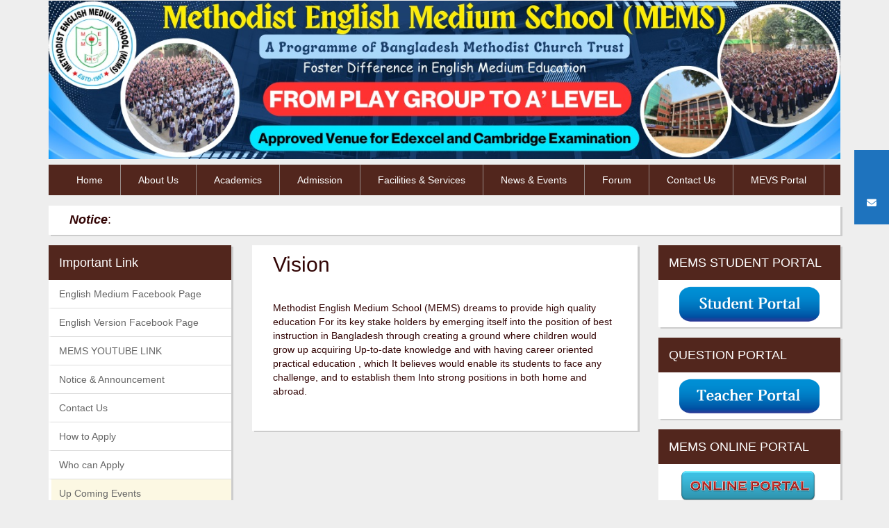

--- FILE ---
content_type: text/html; charset=UTF-8
request_url: https://mems.edu.bd/home-2/vision/
body_size: 16228
content:

<!DOCTYPE html>
<html lang="lang="en-US"">
<head>
  <script async src="https://pagead2.googlesyndication.com/pagead/js/adsbygoogle.js?client=ca-pub-1009524502695623"
     crossorigin="anonymous"></script>
  <meta charset="UTF-8">
  <meta name="viewport" content="width=device-width, initial-scale=1">
  <link rel="stylesheet" href="https://mems.edu.bd/wp-content/themes/billal/css/bootstrap.min.css">
  <link href="https://mems.edu.bd/wp-content/themes/billal/font-awesome/css/font-awesome.min.css" rel="stylesheet" type="text/css"><link rel="stylesheet" href="https://mems.edu.bd/wp-content/themes/billal/style.css">
  <script src="https://mems.edu.bd/wp-content/themes/billal/js/jquery.min.js"></script>
  <script src="https://mems.edu.bd/wp-content/themes/billal/js/jQmarquee.js"></script>
  <script src="https://mems.edu.bd/wp-content/themes/billal/js/bootstrap.min.js"></script><title>Vision &#8211; MEMS</title>
<meta name='robots' content='max-image-preview:large' />
<link rel='dns-prefetch' href='//cdnjs.cloudflare.com' />
<link rel="alternate" type="application/rss+xml" title="MEMS &raquo; Vision Comments Feed" href="https://mems.edu.bd/home-2/vision/feed/" />
<script type="text/javascript">
/* <![CDATA[ */
window._wpemojiSettings = {"baseUrl":"https:\/\/s.w.org\/images\/core\/emoji\/15.0.3\/72x72\/","ext":".png","svgUrl":"https:\/\/s.w.org\/images\/core\/emoji\/15.0.3\/svg\/","svgExt":".svg","source":{"concatemoji":"https:\/\/mems.edu.bd\/wp-includes\/js\/wp-emoji-release.min.js?ver=6.6.2"}};
/*! This file is auto-generated */
!function(i,n){var o,s,e;function c(e){try{var t={supportTests:e,timestamp:(new Date).valueOf()};sessionStorage.setItem(o,JSON.stringify(t))}catch(e){}}function p(e,t,n){e.clearRect(0,0,e.canvas.width,e.canvas.height),e.fillText(t,0,0);var t=new Uint32Array(e.getImageData(0,0,e.canvas.width,e.canvas.height).data),r=(e.clearRect(0,0,e.canvas.width,e.canvas.height),e.fillText(n,0,0),new Uint32Array(e.getImageData(0,0,e.canvas.width,e.canvas.height).data));return t.every(function(e,t){return e===r[t]})}function u(e,t,n){switch(t){case"flag":return n(e,"\ud83c\udff3\ufe0f\u200d\u26a7\ufe0f","\ud83c\udff3\ufe0f\u200b\u26a7\ufe0f")?!1:!n(e,"\ud83c\uddfa\ud83c\uddf3","\ud83c\uddfa\u200b\ud83c\uddf3")&&!n(e,"\ud83c\udff4\udb40\udc67\udb40\udc62\udb40\udc65\udb40\udc6e\udb40\udc67\udb40\udc7f","\ud83c\udff4\u200b\udb40\udc67\u200b\udb40\udc62\u200b\udb40\udc65\u200b\udb40\udc6e\u200b\udb40\udc67\u200b\udb40\udc7f");case"emoji":return!n(e,"\ud83d\udc26\u200d\u2b1b","\ud83d\udc26\u200b\u2b1b")}return!1}function f(e,t,n){var r="undefined"!=typeof WorkerGlobalScope&&self instanceof WorkerGlobalScope?new OffscreenCanvas(300,150):i.createElement("canvas"),a=r.getContext("2d",{willReadFrequently:!0}),o=(a.textBaseline="top",a.font="600 32px Arial",{});return e.forEach(function(e){o[e]=t(a,e,n)}),o}function t(e){var t=i.createElement("script");t.src=e,t.defer=!0,i.head.appendChild(t)}"undefined"!=typeof Promise&&(o="wpEmojiSettingsSupports",s=["flag","emoji"],n.supports={everything:!0,everythingExceptFlag:!0},e=new Promise(function(e){i.addEventListener("DOMContentLoaded",e,{once:!0})}),new Promise(function(t){var n=function(){try{var e=JSON.parse(sessionStorage.getItem(o));if("object"==typeof e&&"number"==typeof e.timestamp&&(new Date).valueOf()<e.timestamp+604800&&"object"==typeof e.supportTests)return e.supportTests}catch(e){}return null}();if(!n){if("undefined"!=typeof Worker&&"undefined"!=typeof OffscreenCanvas&&"undefined"!=typeof URL&&URL.createObjectURL&&"undefined"!=typeof Blob)try{var e="postMessage("+f.toString()+"("+[JSON.stringify(s),u.toString(),p.toString()].join(",")+"));",r=new Blob([e],{type:"text/javascript"}),a=new Worker(URL.createObjectURL(r),{name:"wpTestEmojiSupports"});return void(a.onmessage=function(e){c(n=e.data),a.terminate(),t(n)})}catch(e){}c(n=f(s,u,p))}t(n)}).then(function(e){for(var t in e)n.supports[t]=e[t],n.supports.everything=n.supports.everything&&n.supports[t],"flag"!==t&&(n.supports.everythingExceptFlag=n.supports.everythingExceptFlag&&n.supports[t]);n.supports.everythingExceptFlag=n.supports.everythingExceptFlag&&!n.supports.flag,n.DOMReady=!1,n.readyCallback=function(){n.DOMReady=!0}}).then(function(){return e}).then(function(){var e;n.supports.everything||(n.readyCallback(),(e=n.source||{}).concatemoji?t(e.concatemoji):e.wpemoji&&e.twemoji&&(t(e.twemoji),t(e.wpemoji)))}))}((window,document),window._wpemojiSettings);
/* ]]> */
</script>

<link rel='stylesheet' id='twb-open-sans-css' href='https://fonts.googleapis.com/css?family=Open+Sans%3A300%2C400%2C500%2C600%2C700%2C800&#038;display=swap&#038;ver=6.6.2' type='text/css' media='all' />
<link rel='stylesheet' id='twbbwg-global-css' href='https://mems.edu.bd/wp-content/plugins/photo-gallery/booster/assets/css/global.css?ver=1.0.0' type='text/css' media='all' />
<style id='wp-emoji-styles-inline-css' type='text/css'>

	img.wp-smiley, img.emoji {
		display: inline !important;
		border: none !important;
		box-shadow: none !important;
		height: 1em !important;
		width: 1em !important;
		margin: 0 0.07em !important;
		vertical-align: -0.1em !important;
		background: none !important;
		padding: 0 !important;
	}
</style>
<link rel='stylesheet' id='wp-block-library-css' href='https://mems.edu.bd/wp-includes/css/dist/block-library/style.min.css?ver=6.6.2' type='text/css' media='all' />
<style id='classic-theme-styles-inline-css' type='text/css'>
/*! This file is auto-generated */
.wp-block-button__link{color:#fff;background-color:#32373c;border-radius:9999px;box-shadow:none;text-decoration:none;padding:calc(.667em + 2px) calc(1.333em + 2px);font-size:1.125em}.wp-block-file__button{background:#32373c;color:#fff;text-decoration:none}
</style>
<style id='global-styles-inline-css' type='text/css'>
:root{--wp--preset--aspect-ratio--square: 1;--wp--preset--aspect-ratio--4-3: 4/3;--wp--preset--aspect-ratio--3-4: 3/4;--wp--preset--aspect-ratio--3-2: 3/2;--wp--preset--aspect-ratio--2-3: 2/3;--wp--preset--aspect-ratio--16-9: 16/9;--wp--preset--aspect-ratio--9-16: 9/16;--wp--preset--color--black: #000000;--wp--preset--color--cyan-bluish-gray: #abb8c3;--wp--preset--color--white: #ffffff;--wp--preset--color--pale-pink: #f78da7;--wp--preset--color--vivid-red: #cf2e2e;--wp--preset--color--luminous-vivid-orange: #ff6900;--wp--preset--color--luminous-vivid-amber: #fcb900;--wp--preset--color--light-green-cyan: #7bdcb5;--wp--preset--color--vivid-green-cyan: #00d084;--wp--preset--color--pale-cyan-blue: #8ed1fc;--wp--preset--color--vivid-cyan-blue: #0693e3;--wp--preset--color--vivid-purple: #9b51e0;--wp--preset--gradient--vivid-cyan-blue-to-vivid-purple: linear-gradient(135deg,rgba(6,147,227,1) 0%,rgb(155,81,224) 100%);--wp--preset--gradient--light-green-cyan-to-vivid-green-cyan: linear-gradient(135deg,rgb(122,220,180) 0%,rgb(0,208,130) 100%);--wp--preset--gradient--luminous-vivid-amber-to-luminous-vivid-orange: linear-gradient(135deg,rgba(252,185,0,1) 0%,rgba(255,105,0,1) 100%);--wp--preset--gradient--luminous-vivid-orange-to-vivid-red: linear-gradient(135deg,rgba(255,105,0,1) 0%,rgb(207,46,46) 100%);--wp--preset--gradient--very-light-gray-to-cyan-bluish-gray: linear-gradient(135deg,rgb(238,238,238) 0%,rgb(169,184,195) 100%);--wp--preset--gradient--cool-to-warm-spectrum: linear-gradient(135deg,rgb(74,234,220) 0%,rgb(151,120,209) 20%,rgb(207,42,186) 40%,rgb(238,44,130) 60%,rgb(251,105,98) 80%,rgb(254,248,76) 100%);--wp--preset--gradient--blush-light-purple: linear-gradient(135deg,rgb(255,206,236) 0%,rgb(152,150,240) 100%);--wp--preset--gradient--blush-bordeaux: linear-gradient(135deg,rgb(254,205,165) 0%,rgb(254,45,45) 50%,rgb(107,0,62) 100%);--wp--preset--gradient--luminous-dusk: linear-gradient(135deg,rgb(255,203,112) 0%,rgb(199,81,192) 50%,rgb(65,88,208) 100%);--wp--preset--gradient--pale-ocean: linear-gradient(135deg,rgb(255,245,203) 0%,rgb(182,227,212) 50%,rgb(51,167,181) 100%);--wp--preset--gradient--electric-grass: linear-gradient(135deg,rgb(202,248,128) 0%,rgb(113,206,126) 100%);--wp--preset--gradient--midnight: linear-gradient(135deg,rgb(2,3,129) 0%,rgb(40,116,252) 100%);--wp--preset--font-size--small: 13px;--wp--preset--font-size--medium: 20px;--wp--preset--font-size--large: 36px;--wp--preset--font-size--x-large: 42px;--wp--preset--spacing--20: 0.44rem;--wp--preset--spacing--30: 0.67rem;--wp--preset--spacing--40: 1rem;--wp--preset--spacing--50: 1.5rem;--wp--preset--spacing--60: 2.25rem;--wp--preset--spacing--70: 3.38rem;--wp--preset--spacing--80: 5.06rem;--wp--preset--shadow--natural: 6px 6px 9px rgba(0, 0, 0, 0.2);--wp--preset--shadow--deep: 12px 12px 50px rgba(0, 0, 0, 0.4);--wp--preset--shadow--sharp: 6px 6px 0px rgba(0, 0, 0, 0.2);--wp--preset--shadow--outlined: 6px 6px 0px -3px rgba(255, 255, 255, 1), 6px 6px rgba(0, 0, 0, 1);--wp--preset--shadow--crisp: 6px 6px 0px rgba(0, 0, 0, 1);}:where(.is-layout-flex){gap: 0.5em;}:where(.is-layout-grid){gap: 0.5em;}body .is-layout-flex{display: flex;}.is-layout-flex{flex-wrap: wrap;align-items: center;}.is-layout-flex > :is(*, div){margin: 0;}body .is-layout-grid{display: grid;}.is-layout-grid > :is(*, div){margin: 0;}:where(.wp-block-columns.is-layout-flex){gap: 2em;}:where(.wp-block-columns.is-layout-grid){gap: 2em;}:where(.wp-block-post-template.is-layout-flex){gap: 1.25em;}:where(.wp-block-post-template.is-layout-grid){gap: 1.25em;}.has-black-color{color: var(--wp--preset--color--black) !important;}.has-cyan-bluish-gray-color{color: var(--wp--preset--color--cyan-bluish-gray) !important;}.has-white-color{color: var(--wp--preset--color--white) !important;}.has-pale-pink-color{color: var(--wp--preset--color--pale-pink) !important;}.has-vivid-red-color{color: var(--wp--preset--color--vivid-red) !important;}.has-luminous-vivid-orange-color{color: var(--wp--preset--color--luminous-vivid-orange) !important;}.has-luminous-vivid-amber-color{color: var(--wp--preset--color--luminous-vivid-amber) !important;}.has-light-green-cyan-color{color: var(--wp--preset--color--light-green-cyan) !important;}.has-vivid-green-cyan-color{color: var(--wp--preset--color--vivid-green-cyan) !important;}.has-pale-cyan-blue-color{color: var(--wp--preset--color--pale-cyan-blue) !important;}.has-vivid-cyan-blue-color{color: var(--wp--preset--color--vivid-cyan-blue) !important;}.has-vivid-purple-color{color: var(--wp--preset--color--vivid-purple) !important;}.has-black-background-color{background-color: var(--wp--preset--color--black) !important;}.has-cyan-bluish-gray-background-color{background-color: var(--wp--preset--color--cyan-bluish-gray) !important;}.has-white-background-color{background-color: var(--wp--preset--color--white) !important;}.has-pale-pink-background-color{background-color: var(--wp--preset--color--pale-pink) !important;}.has-vivid-red-background-color{background-color: var(--wp--preset--color--vivid-red) !important;}.has-luminous-vivid-orange-background-color{background-color: var(--wp--preset--color--luminous-vivid-orange) !important;}.has-luminous-vivid-amber-background-color{background-color: var(--wp--preset--color--luminous-vivid-amber) !important;}.has-light-green-cyan-background-color{background-color: var(--wp--preset--color--light-green-cyan) !important;}.has-vivid-green-cyan-background-color{background-color: var(--wp--preset--color--vivid-green-cyan) !important;}.has-pale-cyan-blue-background-color{background-color: var(--wp--preset--color--pale-cyan-blue) !important;}.has-vivid-cyan-blue-background-color{background-color: var(--wp--preset--color--vivid-cyan-blue) !important;}.has-vivid-purple-background-color{background-color: var(--wp--preset--color--vivid-purple) !important;}.has-black-border-color{border-color: var(--wp--preset--color--black) !important;}.has-cyan-bluish-gray-border-color{border-color: var(--wp--preset--color--cyan-bluish-gray) !important;}.has-white-border-color{border-color: var(--wp--preset--color--white) !important;}.has-pale-pink-border-color{border-color: var(--wp--preset--color--pale-pink) !important;}.has-vivid-red-border-color{border-color: var(--wp--preset--color--vivid-red) !important;}.has-luminous-vivid-orange-border-color{border-color: var(--wp--preset--color--luminous-vivid-orange) !important;}.has-luminous-vivid-amber-border-color{border-color: var(--wp--preset--color--luminous-vivid-amber) !important;}.has-light-green-cyan-border-color{border-color: var(--wp--preset--color--light-green-cyan) !important;}.has-vivid-green-cyan-border-color{border-color: var(--wp--preset--color--vivid-green-cyan) !important;}.has-pale-cyan-blue-border-color{border-color: var(--wp--preset--color--pale-cyan-blue) !important;}.has-vivid-cyan-blue-border-color{border-color: var(--wp--preset--color--vivid-cyan-blue) !important;}.has-vivid-purple-border-color{border-color: var(--wp--preset--color--vivid-purple) !important;}.has-vivid-cyan-blue-to-vivid-purple-gradient-background{background: var(--wp--preset--gradient--vivid-cyan-blue-to-vivid-purple) !important;}.has-light-green-cyan-to-vivid-green-cyan-gradient-background{background: var(--wp--preset--gradient--light-green-cyan-to-vivid-green-cyan) !important;}.has-luminous-vivid-amber-to-luminous-vivid-orange-gradient-background{background: var(--wp--preset--gradient--luminous-vivid-amber-to-luminous-vivid-orange) !important;}.has-luminous-vivid-orange-to-vivid-red-gradient-background{background: var(--wp--preset--gradient--luminous-vivid-orange-to-vivid-red) !important;}.has-very-light-gray-to-cyan-bluish-gray-gradient-background{background: var(--wp--preset--gradient--very-light-gray-to-cyan-bluish-gray) !important;}.has-cool-to-warm-spectrum-gradient-background{background: var(--wp--preset--gradient--cool-to-warm-spectrum) !important;}.has-blush-light-purple-gradient-background{background: var(--wp--preset--gradient--blush-light-purple) !important;}.has-blush-bordeaux-gradient-background{background: var(--wp--preset--gradient--blush-bordeaux) !important;}.has-luminous-dusk-gradient-background{background: var(--wp--preset--gradient--luminous-dusk) !important;}.has-pale-ocean-gradient-background{background: var(--wp--preset--gradient--pale-ocean) !important;}.has-electric-grass-gradient-background{background: var(--wp--preset--gradient--electric-grass) !important;}.has-midnight-gradient-background{background: var(--wp--preset--gradient--midnight) !important;}.has-small-font-size{font-size: var(--wp--preset--font-size--small) !important;}.has-medium-font-size{font-size: var(--wp--preset--font-size--medium) !important;}.has-large-font-size{font-size: var(--wp--preset--font-size--large) !important;}.has-x-large-font-size{font-size: var(--wp--preset--font-size--x-large) !important;}
:where(.wp-block-post-template.is-layout-flex){gap: 1.25em;}:where(.wp-block-post-template.is-layout-grid){gap: 1.25em;}
:where(.wp-block-columns.is-layout-flex){gap: 2em;}:where(.wp-block-columns.is-layout-grid){gap: 2em;}
:root :where(.wp-block-pullquote){font-size: 1.5em;line-height: 1.6;}
</style>
<style id='calendar-style-inline-css' type='text/css'>
    .calnk a:hover {
        background-position:0 0;
        text-decoration:none;  
        color:#000000;
        border-bottom:1px dotted #000000;
     }
    .calnk a:visited {
        text-decoration:none;
        color:#000000;
        border-bottom:1px dotted #000000;
    }
    .calnk a {
        text-decoration:none; 
        color:#000000; 
        border-bottom:1px dotted #000000;
    }
    .calnk a span { 
        display:none; 
    }
    .calnk a:hover span {
        color:#333333; 
        background:#F6F79B; 
        display:block;
        position:absolute; 
        margin-top:1px; 
        padding:5px; 
        width:150px; 
        z-index:100;
        line-height:1.2em;
    }
    .calendar-table {
        border:0 !important;
        width:100% !important;
        border-collapse:separate !important;
        border-spacing:0px !important;
    }
    .calendar-heading {
        height:25px;
        text-align:center;
        background-color:#E4EBE3;
    }
    .calendar-next {
        width:20%;
        text-align:center;
        border:none;
    }
    .calendar-prev {
        width:20%;
        text-align:center;
        border:none;
    }
    .calendar-month {
        width:60%;
        text-align:center;
        font-weight:bold;
        border:none;
    }
    .normal-day-heading {
        text-align:center;
        width:25px;
        height:25px;
        font-size:0.8em;
        border:1px solid #DFE6DE;
        background-color:#EBF2EA;
    }
    .weekend-heading {
        text-align:center;
        width:25px;
        height:25px;
        font-size:0.8em;
        border:1px solid #DFE6DE;
        background-color:#EBF2EA;
        color:#FF0000;
    }
    .day-with-date {
        vertical-align:text-top;
        text-align:left;
        width:60px;
        height:60px;
        border:1px solid #DFE6DE;
    }
    .no-events {

    }
    .day-without-date {
        width:60px;
        height:60px;
        border:1px solid #E9F0E8;
    }
    span.weekend {
        color:#FF0000;
    }
    .current-day {
        vertical-align:text-top;
        text-align:left;
        width:60px;
        height:60px;
        border:1px solid #BFBFBF;
        background-color:#E4EBE3;
    }
    span.event {
        font-size:0.75em;
    }
    .kjo-link {
        font-size:0.75em;
        text-align:center;
    }
    .calendar-date-switcher {
        height:25px;
        text-align:center;
        border:1px solid #D6DED5;
        background-color:#E4EBE3;
    }
    .calendar-date-switcher form {
        margin:2px;
    }
    .calendar-date-switcher input {
        border:1px #D6DED5 solid;
        margin:0;
    }
    .calendar-date-switcher input[type=submit] {
        padding:3px 10px;
    }
    .calendar-date-switcher select {
        border:1px #D6DED5 solid;
        margin:0;
    }
    .calnk a:hover span span.event-title {
        padding:0;
        text-align:center;
        font-weight:bold;
        font-size:1.2em;
        margin-left:0px;
    }
    .calnk a:hover span span.event-title-break {
        width:96%;
        text-align:center;
        height:1px;
        margin-top:5px;
        margin-right:2%;
        padding:0;
        background-color:#000000;
        margin-left:0px;
    }
    .calnk a:hover span span.event-content-break {
        width:96%;
        text-align:center;
        height:1px;
        margin-top:5px;
        margin-right:2%;
        padding:0;
        background-color:#000000;
        margin-left:0px;
    }
    .page-upcoming-events {
        font-size:80%;
    }
    .page-todays-events {
        font-size:80%;
    }
    .calendar-table table,tbody,tr,td {
        margin:0 !important;
        padding:0 !important;
    }
    table.calendar-table {
        margin-bottom:5px !important;
    }
    .cat-key {
        width:100%;
        margin-top:30px;
        padding:5px;
        border:0 !important;
    }
    .cal-separate {
       border:0 !important;
       margin-top:10px;
    }
    table.cat-key {
       margin-top:5px !important;
       border:1px solid #DFE6DE !important;
       border-collapse:separate !important;
       border-spacing:4px !important;
       margin-left:2px !important;
       width:99.5% !important;
       margin-bottom:5px !important;
    }
    .minical-day {
       background-color:#F6F79B;
    }
    .cat-key td {
       border:0 !important;
    }
</style>
<link rel='stylesheet' id='contact-form-7-css' href='https://mems.edu.bd/wp-content/plugins/contact-form-7/includes/css/styles.css?ver=6.0.6' type='text/css' media='all' />
<link rel='stylesheet' id='bwg_fonts-css' href='https://mems.edu.bd/wp-content/plugins/photo-gallery/css/bwg-fonts/fonts.css?ver=0.0.1' type='text/css' media='all' />
<link rel='stylesheet' id='sumoselect-css' href='https://mems.edu.bd/wp-content/plugins/photo-gallery/css/sumoselect.min.css?ver=3.4.6' type='text/css' media='all' />
<link rel='stylesheet' id='mCustomScrollbar-css' href='https://mems.edu.bd/wp-content/plugins/photo-gallery/css/jquery.mCustomScrollbar.min.css?ver=3.1.5' type='text/css' media='all' />
<link rel='stylesheet' id='bwg_frontend-css' href='https://mems.edu.bd/wp-content/plugins/photo-gallery/css/styles.min.css?ver=1.8.37' type='text/css' media='all' />
<link rel='stylesheet' id='ssb-ui-style-css' href='https://mems.edu.bd/wp-content/plugins/sticky-side-buttons/assets/css/ssb-ui-style.css?ver=2.0.3' type='text/css' media='all' />
<style id='ssb-ui-style-inline-css' type='text/css'>
#ssb-btn-2{background: #1e73be;}
#ssb-btn-2:hover{background:rgba(30,115,190,0.9);}
#ssb-btn-2 a{color: #ffffff;}
.ssb-share-btn,.ssb-share-btn .ssb-social-popup{background:#1e73be;color:#ffffff}
.ssb-share-btn:hover{background:rgba(30,115,190,0.9);}
.ssb-share-btn a{color:#ffffff !important;}
#ssb-btn-1{background: #1e73be;}
#ssb-btn-1:hover{background:rgba(30,115,190,0.9);}
#ssb-btn-1 a{color: #ffffff;}

</style>
<link rel='stylesheet' id='ssb-fontawesome-frontend-css' href='https://cdnjs.cloudflare.com/ajax/libs/font-awesome/6.7.2/css/all.min.css?ver=6.7.2' type='text/css' media='all' />
<script type="text/javascript" src="https://mems.edu.bd/wp-includes/js/jquery/jquery.min.js?ver=3.7.1" id="jquery-core-js"></script>
<script type="text/javascript" src="https://mems.edu.bd/wp-includes/js/jquery/jquery-migrate.min.js?ver=3.4.1" id="jquery-migrate-js"></script>
<script type="text/javascript" src="https://mems.edu.bd/wp-content/plugins/photo-gallery/booster/assets/js/circle-progress.js?ver=1.2.2" id="twbbwg-circle-js"></script>
<script type="text/javascript" id="twbbwg-global-js-extra">
/* <![CDATA[ */
var twb = {"nonce":"5da4ee7d87","ajax_url":"https:\/\/mems.edu.bd\/wp-admin\/admin-ajax.php","plugin_url":"https:\/\/mems.edu.bd\/wp-content\/plugins\/photo-gallery\/booster","href":"https:\/\/mems.edu.bd\/wp-admin\/admin.php?page=twbbwg_photo-gallery"};
var twb = {"nonce":"5da4ee7d87","ajax_url":"https:\/\/mems.edu.bd\/wp-admin\/admin-ajax.php","plugin_url":"https:\/\/mems.edu.bd\/wp-content\/plugins\/photo-gallery\/booster","href":"https:\/\/mems.edu.bd\/wp-admin\/admin.php?page=twbbwg_photo-gallery"};
/* ]]> */
</script>
<script type="text/javascript" src="https://mems.edu.bd/wp-content/plugins/photo-gallery/booster/assets/js/global.js?ver=1.0.0" id="twbbwg-global-js"></script>
<script type="text/javascript" src="https://mems.edu.bd/wp-content/plugins/photo-gallery/js/jquery.sumoselect.min.js?ver=3.4.6" id="sumoselect-js"></script>
<script type="text/javascript" src="https://mems.edu.bd/wp-content/plugins/photo-gallery/js/tocca.min.js?ver=2.0.9" id="bwg_mobile-js"></script>
<script type="text/javascript" src="https://mems.edu.bd/wp-content/plugins/photo-gallery/js/jquery.mCustomScrollbar.concat.min.js?ver=3.1.5" id="mCustomScrollbar-js"></script>
<script type="text/javascript" src="https://mems.edu.bd/wp-content/plugins/photo-gallery/js/jquery.fullscreen.min.js?ver=0.6.0" id="jquery-fullscreen-js"></script>
<script type="text/javascript" id="bwg_frontend-js-extra">
/* <![CDATA[ */
var bwg_objectsL10n = {"bwg_field_required":"field is required.","bwg_mail_validation":"This is not a valid email address.","bwg_search_result":"There are no images matching your search.","bwg_select_tag":"Select Tag","bwg_order_by":"Order By","bwg_search":"Search","bwg_show_ecommerce":"Show Ecommerce","bwg_hide_ecommerce":"Hide Ecommerce","bwg_show_comments":"Show Comments","bwg_hide_comments":"Hide Comments","bwg_restore":"Restore","bwg_maximize":"Maximize","bwg_fullscreen":"Fullscreen","bwg_exit_fullscreen":"Exit Fullscreen","bwg_search_tag":"SEARCH...","bwg_tag_no_match":"No tags found","bwg_all_tags_selected":"All tags selected","bwg_tags_selected":"tags selected","play":"Play","pause":"Pause","is_pro":"","bwg_play":"Play","bwg_pause":"Pause","bwg_hide_info":"Hide info","bwg_show_info":"Show info","bwg_hide_rating":"Hide rating","bwg_show_rating":"Show rating","ok":"Ok","cancel":"Cancel","select_all":"Select all","lazy_load":"0","lazy_loader":"https:\/\/mems.edu.bd\/wp-content\/plugins\/photo-gallery\/images\/ajax_loader.png","front_ajax":"0","bwg_tag_see_all":"see all tags","bwg_tag_see_less":"see less tags"};
/* ]]> */
</script>
<script type="text/javascript" src="https://mems.edu.bd/wp-content/plugins/photo-gallery/js/scripts.min.js?ver=1.8.37" id="bwg_frontend-js"></script>
<script type="text/javascript" src="https://mems.edu.bd/wp-content/plugins/wonderplugin-carousel/engine/wonderplugincarouselskins.js?ver=10.9" id="wonderplugin-carousel-skins-script-js"></script>
<script type="text/javascript" src="https://mems.edu.bd/wp-content/plugins/wonderplugin-carousel/engine/wonderplugincarousel.js?ver=10.9" id="wonderplugin-carousel-script-js"></script>
<link rel="https://api.w.org/" href="https://mems.edu.bd/wp-json/" /><link rel="alternate" title="JSON" type="application/json" href="https://mems.edu.bd/wp-json/wp/v2/pages/70" /><link rel="EditURI" type="application/rsd+xml" title="RSD" href="https://mems.edu.bd/xmlrpc.php?rsd" />
<meta name="generator" content="WordPress 6.6.2" />
<link rel="canonical" href="https://mems.edu.bd/home-2/vision/" />
<link rel='shortlink' href='https://mems.edu.bd/?p=70' />
<link rel="alternate" title="oEmbed (JSON)" type="application/json+oembed" href="https://mems.edu.bd/wp-json/oembed/1.0/embed?url=https%3A%2F%2Fmems.edu.bd%2Fhome-2%2Fvision%2F" />
<link rel="alternate" title="oEmbed (XML)" type="text/xml+oembed" href="https://mems.edu.bd/wp-json/oembed/1.0/embed?url=https%3A%2F%2Fmems.edu.bd%2Fhome-2%2Fvision%2F&#038;format=xml" />
</head>
<body class="default">
<header>
  <div class="container">
    <div class="row">
      <div class="col-xs-12 col-sm-12 col-md-12">
        <div class="topbar hide">
          <p>Topbar</p>
        </div><!--End topbar-->
      </div>
    </div><!--== End Row ==-->

    <div class="row">
      <div class="col-xs-12 col-sm-12 col-md-12">
        <div class="banner">
		<a href="https://mems.edu.bd">
          <img src="https://mems.edu.bd/wp-content/uploads/2025/04/MEMS-Website-Banner.jpg" class="img-responsive" alt=""></a>
        </div><!--End Banner-->        
      </div>
    </div><!--== End Row ==-->

    <div class="row">
      <div class="col-xs-12 col-sm-12 col-md-12">
        <div class="navbar navbar-inverse">
          <div class="navbar-header">
            <button type="button" class="navbar-toggle" data-toggle="collapse" data-target="#myNavbar">
              <span class="icon-bar"></span>
              <span class="icon-bar"></span>
              <span class="icon-bar"></span>                        
            </button>
            <a class="navbar-brand" href="#">MEMS</a>
          </div>
          <nav class="main-menu collapse navbar-collapse" id="myNavbar">
			<ul id="menu-main-menu" class="nav navbar-nav"><li id="menu-item-432" class="menu-item menu-item-type-custom menu-item-object-custom menu-item-home menu-item-432"><a href="http://mems.edu.bd/">Home</a></li>
<li id="menu-item-426" class="menu-item menu-item-type-custom menu-item-object-custom current-menu-ancestor current-menu-parent menu-item-has-children menu-item-426"><a href="#">About Us</a>
<ul class="sub-menu">
	<li id="menu-item-302" class="menu-item menu-item-type-post_type menu-item-object-page menu-item-302"><a href="https://mems.edu.bd/home-2/aims-and-objectives/">AIMS AND OBJECTIVES</a></li>
	<li id="menu-item-304" class="menu-item menu-item-type-post_type menu-item-object-page menu-item-304"><a href="https://mems.edu.bd/home-2/key-features/">Key Features</a></li>
	<li id="menu-item-305" class="menu-item menu-item-type-post_type menu-item-object-page menu-item-305"><a href="https://mems.edu.bd/home-2/management/">Management</a></li>
	<li id="menu-item-306" class="menu-item menu-item-type-post_type menu-item-object-page menu-item-306"><a href="https://mems.edu.bd/home-2/mems-background/">MEMS Background</a></li>
	<li id="menu-item-307" class="menu-item menu-item-type-post_type menu-item-object-page menu-item-307"><a href="https://mems.edu.bd/home-2/mission/">Mission</a></li>
	<li id="menu-item-308" class="menu-item menu-item-type-post_type menu-item-object-page menu-item-308"><a href="https://mems.edu.bd/home-2/principals-statement/">Principal’s Statement</a></li>
	<li id="menu-item-309" class="menu-item menu-item-type-post_type menu-item-object-page current-menu-item page_item page-item-70 current_page_item menu-item-309"><a href="https://mems.edu.bd/home-2/vision/" aria-current="page">Vision</a></li>
</ul>
</li>
<li id="menu-item-427" class="menu-item menu-item-type-custom menu-item-object-custom menu-item-has-children menu-item-427"><a href="#">Academics</a>
<ul class="sub-menu">
	<li id="menu-item-311" class="menu-item menu-item-type-post_type menu-item-object-page menu-item-311"><a href="https://mems.edu.bd/academics/academic-calendar/">Academic Calendar</a></li>
	<li id="menu-item-312" class="menu-item menu-item-type-post_type menu-item-object-page menu-item-312"><a href="https://mems.edu.bd/academics/class-schedule/">Class Schedule</a></li>
	<li id="menu-item-313" class="menu-item menu-item-type-post_type menu-item-object-page menu-item-313"><a href="https://mems.edu.bd/academics/faculty/">Faculty</a></li>
	<li id="menu-item-314" class="menu-item menu-item-type-post_type menu-item-object-page menu-item-314"><a href="https://mems.edu.bd/academics/school-dress-info/">School Dress Info</a></li>
	<li id="menu-item-315" class="menu-item menu-item-type-post_type menu-item-object-page menu-item-315"><a href="https://mems.edu.bd/academics/school-session-info/">School Session Info</a></li>
</ul>
</li>
<li id="menu-item-428" class="menu-item menu-item-type-custom menu-item-object-custom menu-item-has-children menu-item-428"><a href="#">Admission</a>
<ul class="sub-menu">
	<li id="menu-item-317" class="menu-item menu-item-type-post_type menu-item-object-page menu-item-317"><a href="https://mems.edu.bd/admission/admission-desk/">Admission Desk</a></li>
	<li id="menu-item-318" class="menu-item menu-item-type-post_type menu-item-object-page menu-item-318"><a href="https://mems.edu.bd/admission/admission-procedure-and-policy/">Admission Procedure and Policy</a></li>
	<li id="menu-item-320" class="menu-item menu-item-type-post_type menu-item-object-page menu-item-320"><a href="https://mems.edu.bd/admission/how-to-apply/">How to Apply</a></li>
	<li id="menu-item-321" class="menu-item menu-item-type-post_type menu-item-object-page menu-item-321"><a href="https://mems.edu.bd/admission/who-can-apply/">Who can Apply</a></li>
	<li id="menu-item-319" class="menu-item menu-item-type-post_type menu-item-object-page menu-item-319"><a href="https://mems.edu.bd/admission/faq/">FAQ</a></li>
</ul>
</li>
<li id="menu-item-429" class="menu-item menu-item-type-custom menu-item-object-custom menu-item-has-children menu-item-429"><a href="#">Facilities &#038; Services</a>
<ul class="sub-menu">
	<li id="menu-item-323" class="menu-item menu-item-type-post_type menu-item-object-page menu-item-323"><a href="https://mems.edu.bd/facilities-services/cafeteria/">Cafeteria</a></li>
	<li id="menu-item-324" class="menu-item menu-item-type-post_type menu-item-object-page menu-item-324"><a href="https://mems.edu.bd/facilities-services/counseling-cell/">Counseling Cell</a></li>
	<li id="menu-item-325" class="menu-item menu-item-type-post_type menu-item-object-page menu-item-325"><a href="https://mems.edu.bd/facilities-services/full-time-generator-service/">Full time Generator Service</a></li>
	<li id="menu-item-326" class="menu-item menu-item-type-post_type menu-item-object-page menu-item-326"><a href="https://mems.edu.bd/facilities-services/ict-lab/">ICT LAB</a></li>
	<li id="menu-item-327" class="menu-item menu-item-type-post_type menu-item-object-page menu-item-327"><a href="https://mems.edu.bd/facilities-services/library/">Library</a></li>
	<li id="menu-item-328" class="menu-item menu-item-type-post_type menu-item-object-page menu-item-328"><a href="https://mems.edu.bd/facilities-services/playing-facilities/">Playing Facilities</a></li>
	<li id="menu-item-329" class="menu-item menu-item-type-post_type menu-item-object-page menu-item-329"><a href="https://mems.edu.bd/facilities-services/school-transport/">School Transport</a></li>
	<li id="menu-item-330" class="menu-item menu-item-type-post_type menu-item-object-page menu-item-330"><a href="https://mems.edu.bd/facilities-services/science-lab/">Science Lab</a></li>
</ul>
</li>
<li id="menu-item-430" class="menu-item menu-item-type-custom menu-item-object-custom menu-item-has-children menu-item-430"><a href="#">News &#038; Events</a>
<ul class="sub-menu">
	<li id="menu-item-337" class="menu-item menu-item-type-post_type menu-item-object-page menu-item-337"><a href="https://mems.edu.bd/news-events/achievements/">Achievements</a></li>
	<li id="menu-item-338" class="menu-item menu-item-type-post_type menu-item-object-page menu-item-338"><a href="https://mems.edu.bd/news-events/editorial/">Editorial</a></li>
	<li id="menu-item-339" class="menu-item menu-item-type-post_type menu-item-object-page menu-item-339"><a href="https://mems.edu.bd/news-events/exam-result/">Exam Result</a></li>
	<li id="menu-item-340" class="menu-item menu-item-type-post_type menu-item-object-page menu-item-340"><a href="https://mems.edu.bd/news-events/igcs-result/">IGCS Result</a></li>
	<li id="menu-item-341" class="menu-item menu-item-type-post_type menu-item-object-page menu-item-341"><a href="https://mems.edu.bd/news-events/notice-announcement/">Notice &#038; Announcement</a></li>
	<li id="menu-item-342" class="menu-item menu-item-type-post_type menu-item-object-page menu-item-342"><a href="https://mems.edu.bd/news-events/publication/">Publication</a></li>
	<li id="menu-item-343" class="menu-item menu-item-type-post_type menu-item-object-page menu-item-343"><a href="https://mems.edu.bd/news-events/up-coming-events/">Up Coming Events</a></li>
</ul>
</li>
<li id="menu-item-431" class="menu-item menu-item-type-custom menu-item-object-custom menu-item-has-children menu-item-431"><a href="#">Forum</a>
<ul class="sub-menu">
	<li id="menu-item-332" class="menu-item menu-item-type-post_type menu-item-object-page menu-item-has-children menu-item-332"><a href="https://mems.edu.bd/forum/students-forum/">Student&#8217;s Forum</a>
	<ul class="sub-menu">
		<li id="menu-item-333" class="menu-item menu-item-type-post_type menu-item-object-page menu-item-333"><a href="https://mems.edu.bd/forum/students-forum/after-school-club/">After School Club</a></li>
		<li id="menu-item-334" class="menu-item menu-item-type-post_type menu-item-object-page menu-item-334"><a href="https://mems.edu.bd/forum/students-forum/prefect-members/">Prefect Members</a></li>
		<li id="menu-item-335" class="menu-item menu-item-type-post_type menu-item-object-page menu-item-335"><a href="https://mems.edu.bd/forum/students-forum/sports-club/">Sports Club</a></li>
	</ul>
</li>
</ul>
</li>
<li id="menu-item-303" class="menu-item menu-item-type-post_type menu-item-object-page menu-item-303"><a href="https://mems.edu.bd/home-2/contact-us/">Contact Us</a></li>
<li id="menu-item-630" class="menu-item menu-item-type-custom menu-item-object-custom menu-item-630"><a href="http://mevsportal.mems.edu.bd/">MEVS Portal</a></li>
</ul>              
          </nav>
        </div><!--End Menubar-->
      </div>
    </div><!--== End Row ==-->
	
	
		
    <div class="row">
      <div class="col-xs-12 col-sm-12 col-md-12 ">
      <div class="news-scroll">
		<h4 style="position:absolute; background:#FFF;z-index:10; padding-right:5px;"><em><strong><span class="st">Notice</span></strong></em>:</h4>
		<marquee behavior="scroll" class="marquee" onmouseover="this.stop()" onmouseout="this.start()" direction="left" scrollamount="9">
		
		<p>
				</p>
		
		</marquee>
	  </div>
        </div><!--End news-scroll-->
      </div>
	  
	  
	  
	  
    </div><!--== End Row ==-->
  </div>
</header>

<main>  
  <div class="container">
    <div class="row">
      <div class="col-xs-12 col-sm-3 col-md-3">
        <aside>
			<div class="module"><h2>Important Link</h2><div class="menu-footer-menu-container"><ul id="menu-footer-menu" class="menu"><li id="menu-item-623" class="menu-item menu-item-type-custom menu-item-object-custom menu-item-623"><a href="http://www.facebook.com/mems.edu.bd">English Medium Facebook Page</a></li>
<li id="menu-item-874" class="menu-item menu-item-type-custom menu-item-object-custom menu-item-874"><a href="https://www.facebook.com/mevs2019">English Version Facebook Page</a></li>
<li id="menu-item-626" class="menu-item menu-item-type-custom menu-item-object-custom menu-item-626"><a href="http://www.youtube.com/channel/UCVKL8E-pAjYbeskn04kJqiQ?view_as=subscriber">MEMS YOUTUBE LINK</a></li>
<li id="menu-item-348" class="menu-item menu-item-type-post_type menu-item-object-page menu-item-348"><a href="https://mems.edu.bd/news-events/notice-announcement/">Notice &#038; Announcement</a></li>
<li id="menu-item-344" class="menu-item menu-item-type-post_type menu-item-object-page menu-item-344"><a href="https://mems.edu.bd/home-2/contact-us/">Contact Us</a></li>
<li id="menu-item-346" class="menu-item menu-item-type-post_type menu-item-object-page menu-item-346"><a href="https://mems.edu.bd/admission/how-to-apply/">How to Apply</a></li>
<li id="menu-item-347" class="menu-item menu-item-type-post_type menu-item-object-page menu-item-347"><a href="https://mems.edu.bd/admission/who-can-apply/">Who can Apply</a></li>
<li id="menu-item-349" class="mark background-color yellow color black style menu-item menu-item-type-post_type menu-item-object-page menu-item-349"><a href="https://mems.edu.bd/news-events/up-coming-events/">Up Coming Events</a></li>
</ul></div></div>        </aside>
      </div>

      <div class="col-xs-12 col-sm-6 col-md-6">
        <section>
			<div id="primary" class="content-area">
				<main id="main" class="site-main" role="main">
											
						<h2>Vision</h2>
						<br/>
												<p><p>Methodist English Medium School (MEMS) dreams to provide high quality education For its key stake holders by emerging itself into the position of best instruction in Bangladesh through creating a ground where children would grow up acquiring Up-to-date knowledge and with having career oriented practical education , which It believes would enable its students to face any challenge, and to establish them Into strong positions in both home and abroad. </p>
</p>
						<br>
									</main><!-- #main -->
			</div><!-- #primary -->
        </section>
      </div>

      <div class="col-xs-12 col-sm-3 col-md-3">
        <aside>
            <div class="module"><h2>MEMS STUDENT PORTAL</h2>			<div class="textwidget"><a href="http://studentportal.mems.edu.bd/" target="_new" rel="noopener"><img class="img-responsive" 

<img class="img-responsive" src="http://mems.edu.bd/wp-content/uploads/2017/01/Blue-button.png" class="img-responsive"  style="padding:0px 30px"/> </a></div>
		</div><div class="module"><h2>QUESTION PORTAL</h2>			<div class="textwidget"><a href="http://teacherportal.mems.edu.bd/" target="_new" rel="noopener"><img class="img-responsive" src="http://mems.edu.bd/wp-content/uploads/2017/01/Blue-button-1.png" style="padding:0px 30px" /></a></div>
		</div><div class="module"><h2>MEMS ONLINE PORTAL</h2>			<div class="textwidget"><a href="http://onlineportal.mems.edu.bd/" target="_new" rel="noopener"><img class="img-responsive" 
<img class="img-responsive" src="http://mems.edu.bd/wp-content/uploads/2017/01/Blue-button-2.png" style="padding:0px 30px" /> </a></div>
		</div><div class="module"><h2>MEVS STUDENT PORTAL</h2>			<div class="textwidget"><a href="http://mevsstudentportal.mems.edu.bd/" target="_new" rel="noopener"><img class="img-responsive" 

<img class="img-responsive" src="http://mems.edu.bd/wp-content/uploads/2017/01/MEVS.jpg" class="img-responsive"  style="padding:0px 30px"/> </a></div>
		</div><div class="module"><h2>Photo Gallery</h2><style id="bwg-style-0">    #bwg_container1_0 #bwg_container2_0 .bwg-container-0.bwg-standard-thumbnails {
      width: 604px;
              justify-content: center;
        margin:0 auto !important;
              background-color: rgba(255, 255, 255, 0.00);
            padding-left: 4px;
      padding-top: 4px;
      max-width: 100%;
            }
        #bwg_container1_0 #bwg_container2_0 .bwg-container-0.bwg-standard-thumbnails .bwg-item {
    justify-content: flex-start;
      max-width: 100px;
          }
    #bwg_container1_0 #bwg_container2_0 .bwg-container-0.bwg-standard-thumbnails .bwg-item a {
       margin-right: 4px;
       margin-bottom: 4px;
    }
    #bwg_container1_0 #bwg_container2_0 .bwg-container-0.bwg-standard-thumbnails .bwg-item0 {
      padding: 4px;
            background-color:rgba(232,232,232, 0.30);
      border: 5px none #FFFFFF;
      opacity: 1.00;
      border-radius: 0;
      box-shadow: 0px 0px 0px #888888;
    }
    #bwg_container1_0 #bwg_container2_0 .bwg-container-0.bwg-standard-thumbnails .bwg-item1 img {
      max-height: none;
      max-width: none;
      padding: 0 !important;
    }
        @media only screen and (min-width: 480px) {
      #bwg_container1_0 #bwg_container2_0 .bwg-container-0.bwg-standard-thumbnails .bwg-item0 {
        transition: all 0.3s ease 0s;-webkit-transition: all 0.3s ease 0s;      }
      #bwg_container1_0 #bwg_container2_0 .bwg-container-0.bwg-standard-thumbnails .bwg-item0:hover {
        -ms-transform: rotate(2deg);
        -webkit-transform: rotate(2deg);
        transform: rotate(2deg);
      }
    }
          #bwg_container1_0 #bwg_container2_0 .bwg-container-0.bwg-standard-thumbnails .bwg-item1 {
      padding-top: 100%;
    }
        #bwg_container1_0 #bwg_container2_0 .bwg-container-0.bwg-standard-thumbnails .bwg-title1 {
      position: absolute;
      top: 0;
      z-index: 100;
      width: 100%;
      height: 100%;
      display: flex;
      justify-content: center;
      align-content: center;
      flex-direction: column;
      opacity: 0;
    }
	      #bwg_container1_0 #bwg_container2_0 .bwg-container-0.bwg-standard-thumbnails .bwg-title2,
    #bwg_container1_0 #bwg_container2_0 .bwg-container-0.bwg-standard-thumbnails .bwg-ecommerce2 {
      color: #FFFFFF;
      font-family: segoe ui;
      font-size: 16px;
      font-weight: bold;
      padding: 5px;
      text-shadow: ;
      max-height: 100%;
    }
    #bwg_container1_0 #bwg_container2_0 .bwg-container-0.bwg-standard-thumbnails .bwg-thumb-description span {
    color: #323A45;
    font-family: Ubuntu;
    font-size: 12px;
    max-height: 100%;
    word-wrap: break-word;
    }
    #bwg_container1_0 #bwg_container2_0 .bwg-container-0.bwg-standard-thumbnails .bwg-play-icon2 {
      font-size: 32px;
    }
    #bwg_container1_0 #bwg_container2_0 .bwg-container-0.bwg-standard-thumbnails .bwg-ecommerce2 {
      font-size: 19.2px;
      color: #CCCCCC;
    }
    </style>
    <div id="bwg_container1_0"
         class="bwg_container bwg_thumbnail bwg_thumbnails "
         data-right-click-protection="0"
         data-bwg="0"
         data-scroll="0"
         data-gallery-type="thumbnails"
         data-gallery-view-type="thumbnails"
         data-current-url="/home-2/vision/"
         data-lightbox-url="https://mems.edu.bd/wp-admin/admin-ajax.php?action=GalleryBox&#038;current_view=0&#038;gallery_id=1&#038;tag=0&#038;theme_id=2&#038;shortcode_id=0&#038;sort_by=casual&#038;order_by=ASC&#038;current_url=%2Fhome-2%2Fvision%2F"
         data-gallery-id="1"
         data-popup-width="800"
         data-popup-height="500"
         data-is-album="gallery"
         data-buttons-position="bottom">
      <div id="bwg_container2_0">
             <div id="ajax_loading_0" class="bwg_loading_div_1">
      <div class="bwg_loading_div_2">
        <div class="bwg_loading_div_3">
          <div id="loading_div_0" class="bwg_spider_ajax_loading">
          </div>
        </div>
      </div>
    </div>
            <form id="gal_front_form_0"
              class="bwg-hidden"              method="post"
              action="#"
              data-current="0"
              data-shortcode-id="0"
              data-gallery-type="thumbnails"
              data-gallery-id="1"
              data-tag="0"
              data-album-id="0"
              data-theme-id="2"
              data-ajax-url="https://mems.edu.bd/wp-admin/admin-ajax.php?action=bwg_frontend_data">
          <div id="bwg_container3_0" class="bwg-background bwg-background-0">
                <div data-max-count="6"
         data-thumbnail-width="100"
         data-bwg="0"
         data-gallery-id="1"
         data-lightbox-url="https://mems.edu.bd/wp-admin/admin-ajax.php?action=GalleryBox&amp;current_view=0&amp;gallery_id=1&amp;tag=0&amp;theme_id=2&amp;shortcode_id=0&amp;sort_by=casual&amp;order_by=ASC&amp;current_url=%2Fhome-2%2Fvision%2F"
         id="bwg_thumbnails_0"
         class="bwg-container-0 bwg-thumbnails bwg-standard-thumbnails bwg-container bwg-border-box">
            <div class="bwg-item">
        <a class="bwg-a  bwg_lightbox"  data-image-id="8" href="https://mems.edu.bd/wp-content/uploads/photo-gallery/15977678_10154217891052108_8518152944959532295_n.jpg" data-elementor-open-lightbox="no">
                <div class="bwg-item0 ">
          <div class="bwg-item1 ">
            <div class="bwg-item2">
              <img class="skip-lazy bwg_standart_thumb_img_0 "
                   data-id="8"
                   data-width="500.00"
                   data-height="280.00"
                   data-src="https://mems.edu.bd/wp-content/uploads/photo-gallery/thumb/15977678_10154217891052108_8518152944959532295_n.jpg"
                   src="https://mems.edu.bd/wp-content/uploads/photo-gallery/thumb/15977678_10154217891052108_8518152944959532295_n.jpg"
                   alt="15977678 10154217891052108 8518152944959532295 n"
                   title="15977678 10154217891052108 8518152944959532295 n" />
            </div>
            <div class="">
              <div class="bwg-title1"><div class="bwg-title2">15977678 10154217891052108 8518152944959532295 n</div></div>                                        </div>
          </div>
        </div>
                        </a>
              </div>
            <div class="bwg-item">
        <a class="bwg-a  bwg_lightbox"  data-image-id="16" href="https://mems.edu.bd/wp-content/uploads/photo-gallery/IMG_4941.jpg?bwg=1713253566" data-elementor-open-lightbox="no">
                <div class="bwg-item0 ">
          <div class="bwg-item1 ">
            <div class="bwg-item2">
              <img class="skip-lazy bwg_standart_thumb_img_0 "
                   data-id="16"
                   data-width="500.00"
                   data-height="333.00"
                   data-src="https://mems.edu.bd/wp-content/uploads/photo-gallery/thumb/IMG_4941.jpg?bwg=1713253566"
                   src="https://mems.edu.bd/wp-content/uploads/photo-gallery/thumb/IMG_4941.jpg?bwg=1713253566"
                   alt="IMG 4941"
                   title="IMG 4941" />
            </div>
            <div class="">
              <div class="bwg-title1"><div class="bwg-title2">IMG 4941</div></div>                                        </div>
          </div>
        </div>
                        </a>
              </div>
            <div class="bwg-item">
        <a class="bwg-a  bwg_lightbox"  data-image-id="4" href="https://mems.edu.bd/wp-content/uploads/photo-gallery/science-Lab-2.jpg" data-elementor-open-lightbox="no">
                <div class="bwg-item0 ">
          <div class="bwg-item1 ">
            <div class="bwg-item2">
              <img class="skip-lazy bwg_standart_thumb_img_0 "
                   data-id="4"
                   data-width="500.00"
                   data-height="330.00"
                   data-src="https://mems.edu.bd/wp-content/uploads/photo-gallery/thumb/science-Lab-2.jpg"
                   src="https://mems.edu.bd/wp-content/uploads/photo-gallery/thumb/science-Lab-2.jpg"
                   alt="science-Lab-2"
                   title="science-Lab-2" />
            </div>
            <div class="">
              <div class="bwg-title1"><div class="bwg-title2">science-Lab-2</div></div>                                        </div>
          </div>
        </div>
                        </a>
              </div>
            <div class="bwg-item">
        <a class="bwg-a  bwg_lightbox"  data-image-id="15" href="https://mems.edu.bd/wp-content/uploads/photo-gallery/IMG20230727102939.jpg?bwg=1713253563" data-elementor-open-lightbox="no">
                <div class="bwg-item0 ">
          <div class="bwg-item1 ">
            <div class="bwg-item2">
              <img class="skip-lazy bwg_standart_thumb_img_0 "
                   data-id="15"
                   data-width="500.00"
                   data-height="375.00"
                   data-src="https://mems.edu.bd/wp-content/uploads/photo-gallery/thumb/IMG20230727102939.jpg?bwg=1713253563"
                   src="https://mems.edu.bd/wp-content/uploads/photo-gallery/thumb/IMG20230727102939.jpg?bwg=1713253563"
                   alt="IMG20230727102939"
                   title="IMG20230727102939" />
            </div>
            <div class="">
              <div class="bwg-title1"><div class="bwg-title2">IMG20230727102939</div></div>                                        </div>
          </div>
        </div>
                        </a>
              </div>
            <div class="bwg-item">
        <a class="bwg-a  bwg_lightbox"  data-image-id="14" href="https://mems.edu.bd/wp-content/uploads/photo-gallery/IMG20230727102930.jpg?bwg=1713253422" data-elementor-open-lightbox="no">
                <div class="bwg-item0 ">
          <div class="bwg-item1 ">
            <div class="bwg-item2">
              <img class="skip-lazy bwg_standart_thumb_img_0 "
                   data-id="14"
                   data-width="500.00"
                   data-height="375.00"
                   data-src="https://mems.edu.bd/wp-content/uploads/photo-gallery/thumb/IMG20230727102930.jpg?bwg=1713253422"
                   src="https://mems.edu.bd/wp-content/uploads/photo-gallery/thumb/IMG20230727102930.jpg?bwg=1713253422"
                   alt="computer-lab"
                   title="computer-lab" />
            </div>
            <div class="">
              <div class="bwg-title1"><div class="bwg-title2">computer-lab</div></div>                                        </div>
          </div>
        </div>
                        </a>
              </div>
            <div class="bwg-item">
        <a class="bwg-a  bwg_lightbox"  data-image-id="20" href="https://mems.edu.bd/wp-content/uploads/photo-gallery/WhatsApp-Image-2024-02-20-at-12.55.41_8dbea1e4.jpg?bwg=1713254911" data-elementor-open-lightbox="no">
                <div class="bwg-item0 ">
          <div class="bwg-item1 ">
            <div class="bwg-item2">
              <img class="skip-lazy bwg_standart_thumb_img_0 "
                   data-id="20"
                   data-width="375.00"
                   data-height="500.00"
                   data-src="https://mems.edu.bd/wp-content/uploads/photo-gallery/thumb/WhatsApp-Image-2024-02-20-at-12.55.41_8dbea1e4.jpg?bwg=1713254911"
                   src="https://mems.edu.bd/wp-content/uploads/photo-gallery/thumb/WhatsApp-Image-2024-02-20-at-12.55.41_8dbea1e4.jpg?bwg=1713254911"
                   alt="WhatsApp-Image-2024-02-20-at-12.55.41 8dbea1e4"
                   title="WhatsApp-Image-2024-02-20-at-12.55.41 8dbea1e4" />
            </div>
            <div class="">
              <div class="bwg-title1"><div class="bwg-title2">WhatsApp-Image-2024-02-20-at-12.55.41 8dbea1e4</div></div>                                        </div>
          </div>
        </div>
                        </a>
              </div>
          </div>
              </div>
        </form>
        <style>          #bwg_container1_0 #bwg_container2_0 #spider_popup_overlay_0 {
          background-color: #000000;
          opacity: 0.70;
          }
          </style>        <div id="bwg_spider_popup_loading_0" class="bwg_spider_popup_loading"></div>
        <div id="spider_popup_overlay_0" class="spider_popup_overlay" onclick="spider_destroypopup(1000)"></div>
        <input type="hidden" id="bwg_random_seed_0" value="136587335">
                </div>
    </div>
    <script>
      if (document.readyState === 'complete') {
        if( typeof bwg_main_ready == 'function' ) {
          if ( jQuery("#bwg_container1_0").height() ) {
            bwg_main_ready(jQuery("#bwg_container1_0"));
          }
        }
      } else {
        document.addEventListener('DOMContentLoaded', function() {
          if( typeof bwg_main_ready == 'function' ) {
            if ( jQuery("#bwg_container1_0").height() ) {
             bwg_main_ready(jQuery("#bwg_container1_0"));
            }
          }
        });
      }
    </script>
    </div>     
        </aside>
      </div>
    </div><!--== End Row ==-->
  </div>  
</main>
<footer>
  <div class="container">
    <div class="row">
      <div class="col-xs-12 col-sm-12 col-md-6">
        <address>
          <h2><i class="glyphicon glyphicon-map-marker"></i> Address</h2>
		  <section> 
            <iframe style="border: 0;" src="https://www.google.com/maps/embed?pb=!1m18!1m12!1m3!1d3650.669486862356!2d90.34742251441851!3d23.794781092997656!2m3!1f0!2f0!3f0!3m2!1i1024!2i768!4f13.1!3m3!1m2!1s0x3755c0eefa79d2b9%3A0xb4f07da2bbd2bc27!2z4Kau4KeH4Kal4Kah4Ka_4Ka44KeN4KafIOCmh-CmguCmsuCmv-CmtiDgpq7gpr_gpqHgpr_gpq_gprzgpr7gpq4g4Ka44KeN4KaV4KeB4Kay!5e0!3m2!1sbn!2sbd!4v1485790833313" width="100%" height="150" frameborder="0" allowfullscreen=""></iframe>            <p><p style="box-sizing: border-box; margin: 0px; padding: 0px 0px 8px; color: #666666; font-family: 'Helvetica Neue', Helvetica, Arial, sans-serif; font-size: 14px;"><span style="box-sizing: border-box; font-weight: bold;">Address:</span> 250/1, 2nd Colony, Mazar Road, Mirpur-1, Dhaka-1216</p>
<p style="box-sizing: border-box; margin: 0px; padding: 0px 0px 8px; color: #666666; font-family: 'Helvetica Neue', Helvetica, Arial, sans-serif; font-size: 14px;"><span style="box-sizing: border-box; font-weight: bold;">Admission Info HOT Line:</span> 48036139, 48034365, 01713-117967, 01314-733889</p>
<p style="box-sizing: border-box; margin: 0px; padding: 0px 0px 8px; color: #666666; font-family: 'Helvetica Neue', Helvetica, Arial, sans-serif; font-size: 14px;"><span style="box-sizing: border-box; font-weight: bold;">Email</span> : principal@mems.edu.bd, principal.mems@yahoo.com</p></p>
          </section>
        </address>
      </div>
      <div class="col-xs-12 col-sm-6 col-md-3">
        <address>
          <h2><i class="glyphicon glyphicon-globe"></i> <strong>Important Links</strong></h2>      

	  
          <section>
		  <div class="menu-footer-menu-container"><ul id="menu-footer-menu-1" class="menu"><li class="menu-item menu-item-type-custom menu-item-object-custom menu-item-623"><a href="http://www.facebook.com/mems.edu.bd"><i class="glyphicon glyphicon-hand-right"></i> &nbspEnglish Medium Facebook Page</a></li>
<li class="menu-item menu-item-type-custom menu-item-object-custom menu-item-874"><a href="https://www.facebook.com/mevs2019"><i class="glyphicon glyphicon-hand-right"></i> &nbspEnglish Version Facebook Page</a></li>
<li class="menu-item menu-item-type-custom menu-item-object-custom menu-item-626"><a href="http://www.youtube.com/channel/UCVKL8E-pAjYbeskn04kJqiQ?view_as=subscriber"><i class="glyphicon glyphicon-hand-right"></i> &nbspMEMS YOUTUBE LINK</a></li>
<li class="menu-item menu-item-type-post_type menu-item-object-page menu-item-348"><a href="https://mems.edu.bd/news-events/notice-announcement/"><i class="glyphicon glyphicon-hand-right"></i> &nbspNotice &#038; Announcement</a></li>
<li class="menu-item menu-item-type-post_type menu-item-object-page menu-item-344"><a href="https://mems.edu.bd/home-2/contact-us/"><i class="glyphicon glyphicon-hand-right"></i> &nbspContact Us</a></li>
<li class="menu-item menu-item-type-post_type menu-item-object-page menu-item-346"><a href="https://mems.edu.bd/admission/how-to-apply/"><i class="glyphicon glyphicon-hand-right"></i> &nbspHow to Apply</a></li>
<li class="menu-item menu-item-type-post_type menu-item-object-page menu-item-347"><a href="https://mems.edu.bd/admission/who-can-apply/"><i class="glyphicon glyphicon-hand-right"></i> &nbspWho can Apply</a></li>
<li class="mark background-color yellow color black style menu-item menu-item-type-post_type menu-item-object-page menu-item-349"><a href="https://mems.edu.bd/news-events/up-coming-events/"><i class="glyphicon glyphicon-hand-right"></i> &nbspUp Coming Events</a></li>
</ul></div>          </section>
        </address>
      </div>
      <div class="col-xs-12 col-sm-6 col-md-3">
        <address>
          <h2><i class="glyphicon glyphicon-envelope"></i> Contact With US</h2>          
          <section>
			<label class="control-label">Subscribe Our Newsletter</label>
				
				
<div class="wpcf7 no-js" id="wpcf7-f34-o1" lang="en-US" dir="ltr" data-wpcf7-id="34">
<div class="screen-reader-response"><p role="status" aria-live="polite" aria-atomic="true"></p> <ul></ul></div>
<form action="/home-2/vision/#wpcf7-f34-o1" method="post" class="wpcf7-form init" aria-label="Contact form" novalidate="novalidate" data-status="init">
<div style="display: none;">
<input type="hidden" name="_wpcf7" value="34" />
<input type="hidden" name="_wpcf7_version" value="6.0.6" />
<input type="hidden" name="_wpcf7_locale" value="en_US" />
<input type="hidden" name="_wpcf7_unit_tag" value="wpcf7-f34-o1" />
<input type="hidden" name="_wpcf7_container_post" value="0" />
<input type="hidden" name="_wpcf7_posted_data_hash" value="" />
</div>
<div class="input-group">
	<p><span class="wpcf7-form-control-wrap" data-name="email-212"><input size="40" maxlength="400" class="wpcf7-form-control wpcf7-email wpcf7-text wpcf7-validates-as-email form-control" aria-invalid="false" value="" type="email" name="email-212" /></span><span class="input-group-btn"><br />
<i class="glyphicon glyphicon-send" data-x-icon="glyphicon glyphicon-send"><input class="wpcf7-form-control wpcf7-submit has-spinner btn btn-primary" type="submit" value="Send" /></i><br />
</span>
	</p>
</div><div class="wpcf7-response-output" aria-hidden="true"></div>
</form>
</div>
            
            <div class="media-icon">
              <a href="https://www.facebook.com/mems.edu.bd"><i class="fa fa-facebook"></i></a>
              <a href=""><i class="fa fa-twitter"></i></a>
              <a href="https://www.youtube.com/channel/UCVKL8E-pAjYbeskn04kJqiQ?view_as=subscriber"><i class="fa fa-youtube"></i></a>
              <a href=""><i class="fa fa-google-plus"></i></a>
            </div>
          </section>
        </address>
      </div>

      <div class="col-xs-12 col-sm-12 col-md-12">
        <p class="text-center">Copyright © 2018. All rights reserved | Designed & Developed by <a href="www.softtechmart.com">SoftTechMART</a></p>
      </div>
    </div>
  </div>
</footer>

<script>
  $(document).ready(function(){
    $(".module ul ul").prepend('<i class="glyphicon glyphicon-chevron-right"></i> ');
  })
</script>

                <div id="ssb-container"
                     class="ssb-btns-right ssb-anim-icons">
                    <ul class="ssb-light-hover">
						                            <li id="ssb-btn-2">
                                <p>
                                                                        <a href="http://mems.edu.bd/home-2/contact-us/" 
                                                                              aria-label=""
                                       role="button"
                                       tabindex="0">
                                                                                    <span class="fas fa-comment-o" aria-hidden="true"></span>
                                                                                                                            <span class="ssb-sr-only">Button</span>
                                                                            </a>
                                </p>
                            </li>
							                            <li id="ssb-btn-1">
                                <p>
                                                                        <a href="mailto:info@mems,edu.bd" 
                                                                              aria-label=""
                                       role="button"
                                       tabindex="0">
                                                                                    <span class="fas fa-envelope" aria-hidden="true"></span>
                                                                                                                            <span class="ssb-sr-only">Button</span>
                                                                            </a>
                                </p>
                            </li>
							                    </ul>
                </div>
				<script type="text/javascript" src="https://mems.edu.bd/wp-includes/js/dist/hooks.min.js?ver=2810c76e705dd1a53b18" id="wp-hooks-js"></script>
<script type="text/javascript" src="https://mems.edu.bd/wp-includes/js/dist/i18n.min.js?ver=5e580eb46a90c2b997e6" id="wp-i18n-js"></script>
<script type="text/javascript" id="wp-i18n-js-after">
/* <![CDATA[ */
wp.i18n.setLocaleData( { 'text direction\u0004ltr': [ 'ltr' ] } );
/* ]]> */
</script>
<script type="text/javascript" src="https://mems.edu.bd/wp-content/plugins/contact-form-7/includes/swv/js/index.js?ver=6.0.6" id="swv-js"></script>
<script type="text/javascript" id="contact-form-7-js-before">
/* <![CDATA[ */
var wpcf7 = {
    "api": {
        "root": "https:\/\/mems.edu.bd\/wp-json\/",
        "namespace": "contact-form-7\/v1"
    },
    "cached": 1
};
/* ]]> */
</script>
<script type="text/javascript" src="https://mems.edu.bd/wp-content/plugins/contact-form-7/includes/js/index.js?ver=6.0.6" id="contact-form-7-js"></script>
<script type="text/javascript" src="https://mems.edu.bd/wp-includes/js/jquery/ui/core.min.js?ver=1.13.3" id="jquery-ui-core-js"></script>
<script type="text/javascript" src="https://mems.edu.bd/wp-includes/js/jquery/ui/effect.min.js?ver=1.13.3" id="jquery-effects-core-js"></script>
<script type="text/javascript" src="https://mems.edu.bd/wp-includes/js/jquery/ui/effect-shake.min.js?ver=1.13.3" id="jquery-effects-shake-js"></script>
<script type="text/javascript" id="ssb-ui-js-js-extra">
/* <![CDATA[ */
var ssb_ui_data = {"z_index":"1","nonce":"243835e90b"};
/* ]]> */
</script>
<script type="text/javascript" src="https://mems.edu.bd/wp-content/plugins/sticky-side-buttons/assets/js/ssb-ui-js.js?ver=2.0.3" id="ssb-ui-js-js"></script>
</body>
</html>

<!-- Page cached by LiteSpeed Cache 7.7 on 2026-01-26 22:52:43 -->

--- FILE ---
content_type: text/html; charset=utf-8
request_url: https://www.google.com/recaptcha/api2/aframe
body_size: 269
content:
<!DOCTYPE HTML><html><head><meta http-equiv="content-type" content="text/html; charset=UTF-8"></head><body><script nonce="QjCTfEqhZR3htpJ-C05QFQ">/** Anti-fraud and anti-abuse applications only. See google.com/recaptcha */ try{var clients={'sodar':'https://pagead2.googlesyndication.com/pagead/sodar?'};window.addEventListener("message",function(a){try{if(a.source===window.parent){var b=JSON.parse(a.data);var c=clients[b['id']];if(c){var d=document.createElement('img');d.src=c+b['params']+'&rc='+(localStorage.getItem("rc::a")?sessionStorage.getItem("rc::b"):"");window.document.body.appendChild(d);sessionStorage.setItem("rc::e",parseInt(sessionStorage.getItem("rc::e")||0)+1);localStorage.setItem("rc::h",'1769467966455');}}}catch(b){}});window.parent.postMessage("_grecaptcha_ready", "*");}catch(b){}</script></body></html>

--- FILE ---
content_type: text/css
request_url: https://mems.edu.bd/wp-content/themes/billal/style.css
body_size: 1076
content:
/*
Theme Name: billal
Theme URI: http://underscores.me/
Author: Underscores.me
Author URI: http://underscores.me/
Description: Description
Version: 1.0.0
License: GNU General Public License v2 or later
License URI: LICENSE
Text Domain: billal
Tags:

This theme, like WordPress, is licensed under the GPL.
Use it to make something cool, have fun, and share what you've learned with others.

billal is based on Underscores http://underscores.me/, (C) 2012-2016 Automattic, Inc.
Underscores is distributed under the terms of the GNU GPL v2 or later.

Normalizing styles have been helped along thanks to the fine work of
Nicolas Gallagher and Jonathan Neal http://necolas.github.io/normalize.css/
*/


.default{
	background-color: #EEE;
}
h1,h2,h3,h4,h5,h6,p,img{
	margin: 0;
	padding: 0px 0px 8px 0px;
	
	color: #330505;
}
.hide{
	display: hidden;
}
.default .topbar{
	background-color: #333;
	padding: 10px 0;
	color: #CCC;
}

/*========= DropDown Menu========= */
.default .main-menu{
	/*background-color:#0083C4;*/	
}
.default .main-menu:after{
	content:'';
	clear:both;
	display:block;	
}
.default .main-menu ul{
	margin:0;
	list-style:none;
}
.default .main-menu > ul > li {
	float:left;
	position:relative;
	z-index: 100;
	border-right: 1px solid #968986;
}
.default .main-menu ul li a{
	color:#ffffff;
	text-decoration:none;
	text-transform:capitalize;
	padding:12px 25px;
	display:block;
}
.default .main-menu ul li:hover a{
	background:#92584d;
}
.default .main-menu ul .current a{
	background:#3A55C1;
}

/*sub menu */

.default .main-menu ul ul {
	padding-left:0;
	position:absolute;
	min-width:200px;
	display:none;
	
	
}
.default .main-menu ul ul li {
	-webkit-transition: display 1s; /* For Safari 3.1 to 6.0 */
		-moz-transition: display 1s; /* For Safari 3.1 to 6.0 */
		transition: display 1s;
	
}
.default .main-menu ul li:hover> ul{
	display:block;
}
.default .main-menu ul ul li:hover a{
	background:#56312a;
}
.default .main-menu ul ul li{
	position:relative;
}
.default .main-menu ul ul ul {
	top:0;
	left:100%;

}
.default .main-menu ul ul ul li:hover a{
	background:#3A55C1;
}
/*========= DropDown Menu========= */

.default .news-scroll,.default .slidershow,.default .module,.default section,.default article{
	width: 100%;
	background-color: #FFF;
	padding: 11px 30px;
	margin-bottom: 15px;
	box-sizing: border-box;	
}
.default .news-scroll,.default,.default .module,main section,.slidershow{
	box-shadow: 3px 2px 0 0 #ccc;
}
.default .slidershow{	
	padding:0;
	margin-bottom:0;
}
.default .news-scroll{
	margin-bottom:0;
}
.default aside,.default section{
	margin-top: 15px;
}
.default .module,.default article{	
	padding: 0;
	margin-bottom: 15px;
}
.default .module h2{
	padding: 15px;
	font-size: 1.3em;
	color: #FFF;	
	font-weight: normal;
	/*border-bottom: 1px solid #ddd;*/
	background-color: #52261d;	
}
.default .module ul,.default address section ul{
	margin: 0;
	padding: 0;
}
.default .module ul li,.default address section ul li{
	padding: 10px 0 10px 11px;
	list-style-type: none;
	border-bottom: 1px solid #ddd;
	border-left: 4px solid #FFF;
	box-sizing: border-box;
}
.default .module ul li:hover,.default address section ul li:hover{
	opacity: 0.8;
	color:blue;
	border-left: 4px solid #0083C4;
}
.default .module ul li a,.default address section ul a{
	text-decoration: none;
	color: #666;	
	display: block;
}
.default article h2,.default address h2,.default address section img{
	font-size: 1.3em;
	margin-bottom: 10px;
}

.default article p{
}
.default footer{
	background-color: #FFF;
	padding: 20px 0;
	border-top: 4px solid #52261d;
	
}
.default address section{
	padding: 0 0 0 15px;
	margin-left: 7px;
	border-left: 3px solid #ccc;
}
.default address section ul li,.default address section ul li:hover{
	padding: 6px 0;
	border: none;
}
.default address section .media-icon{
	margin-top: 20px;
}
.default address section .media-icon a{
	float: left;
	width: 40px;
	height: 40px;
	line-height: 50px;
	background-color: #0083C4;
	text-align: center;
	border-radius: 50%;
	margin-right: 5px;
}
.default address section .media-icon a:hover{
	opacity: 0.5
}
.default address section .media-icon i{	
	font-size: 2em;
	color: #FFF;
}

.navbar{
	background-color:#52261d;
	margin-bottom: 15px;
	border-radius: 0;
	border: none;
	min-height: 0;
	height: auto;

}
.navbar-brand{
	color: #FFF !important;
}



@media(min-width:766px){
	.navbar-brand{
		display: none;
	}
}

@media(max-width:766px){
	.main-menu > ul > li,.main-menu ul ul,.main-menu ul ul{
		width: 100% !important;
		position: relative !important;
		display: block !important;
		border-right: none !important;
		
	}
	.main-menu ul ul ul{
		left: 0% !important;
	}
	.main-menu ul li:hover a{
		background: transparent !important;
		-webkit-transition: background-color 1s; /* For Safari 3.1 to 6.0 */
		-moz-transition: background-color 1s; /* For Safari 3.1 to 6.0 */
		transition: background-color 1s;
	}
	.main-menu ul li a:hover{
		background-color: #92584D !important;
		border-radius: 20px;
	}/*============ Mobile Menu ==============*/

}